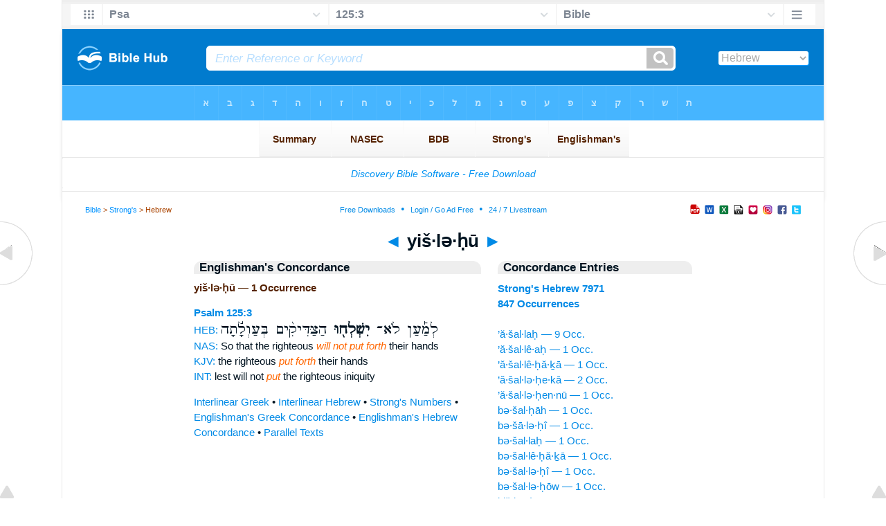

--- FILE ---
content_type: text/html
request_url: https://www.biblehub.com/hebrew/yishlechu_7971.htm
body_size: 3974
content:

<!DOCTYPE html PUBLIC "-//W3C//DTD XHTML 1.0 Transitional//EN" "//www.w3.org/TR/xhtml1/DTD/xhtml1-transitional.dtd"><html xmlns="//www.w3.org/1999/xhtml"><head><meta http-equiv="Content-Type" content="text/html; charset=utf-8" /><meta name="viewport" content="width=device-width; initial-scale=1.0;"/><title>Hebrew Concordance: yiš·lə·ḥū -- 1 Occurrence</title><link rel="canonical" href="https://biblehub.com/hebrew/yishlechu_7971.htm" /><link href='//fonts.googleapis.com/css?family=Cardo&subset=greek-ext' rel='stylesheet' type='text/css'><link rel="stylesheet" href="/5007.css" type="text/css" media="Screen" /><link rel="stylesheet" href="spec.css" type="text/css" media="Screen" /><link media="handheld, only screen and (max-width: 4800px), only screen and (max-device-width: 4800px)" href="/4807.css" type="text/css" rel="stylesheet" /><link media="handheld, only screen and (max-width: 1550px), only screen and (max-device-width: 1550px)" href="/1557.css" type="text/css" rel="stylesheet" /><link media="handheld, only screen and (max-width: 1250px), only screen and (max-device-width: 1250px)" href="/1257.css" type="text/css" rel="stylesheet" /><link media="handheld, only screen and (max-width: 1050px), only screen and (max-device-width: 1050px)" href="/1057.css" type="text/css" rel="stylesheet" /><link media="handheld, only screen and (max-width: 900px), only screen and (max-device-width: 900px)" href="/907.css" type="text/css" rel="stylesheet" /><link media="handheld, only screen and (max-width: 800px), only screen and (max-device-width: 800px)" href="/807.css" type="text/css" rel="stylesheet" /><link media="handheld, only screen and (max-width: 575px), only screen and (max-device-width: 575px)" href="/507.css" type="text/css" rel="stylesheet" /><link media="handheld, only screen and (max-height: 450px), only screen and (max-device-height: 450px)" href="/h457.css" type="text/css" rel="stylesheet" /><link rel="stylesheet" href="/print.css" type="text/css" media="Print" /></head><body><div id="fx"><table width="100%" border="0" cellspacing="0" cellpadding="0" id="fx2"><tr><td><iframe width="100%" height="30" scrolling="no" src="/interlinear/vmenus/psalms/125-3.htm" align="left" frameborder="0"></iframe></td></tr></table></div><div id="blnk"></div><div align="center"><table width="100%" border="0" cellspacing="0" cellpadding="0" class="maintable"><tr><td><div id="fx5"><table width="100%" border="0" cellspacing="0" cellpadding="0" id="fx6"><tr><td><iframe width="100%" height="245" scrolling="no" src="//biblehu.com/bmstrongs/hebrew/7971.htm" frameborder="0"></iframe></td></tr><tr><td><iframe width="100%" height="0" scrolling="no" src="//biblecc.com/uk/psalms/125-3.htm" frameborder="0"></iframe></td></tr></table></div></td></tr></table></div><div align="center"><table width="100%" border="0" cellspacing="0" cellpadding="0" class="maintable3"><tr><td><table width="100%" border="0" cellspacing="0" cellpadding="0" align="center" id="announce"><tr><td><div id="l1"><div id="breadcrumbs"><a href="/">Bible</a> > <a href="/strongs.htm">Strong's</a> > Hebrew</div><div id="anc"><iframe src="/anc.htm" width="100%" height="27" scrolling="no" frameborder="0"></iframe></div><div id="anc2"><table width="100%" border="0" cellspacing="0" cellpadding="0" align="center"><tr><td><iframe src="/anc2.htm" width="100%" height="27" scrolling="no" frameborder="0"></iframe></td></tr></table></div></div></td></tr></table><div id="movebox2"><table border="0" align="center" cellpadding="0" cellspacing="0"><tr><td><div id="topheading"><a href="/hebrew/yishlachennu_7971.htm">&#9668;</a> yiš·lə·ḥū <a href="/hebrew/shelach_7972.htm">&#9658;</a></div></td></tr></table></div><div align="center" class="maintable2"><table border="0" cellspacing="0" cellpadding="0" align="center"><tr><td><div id="leftbox"><div class="padleft"><div class="vheading">Englishman's Concordance</div><span class="encycheading">yiš·lə·ḥū &#8212; 1 Occurrence</span><p><b><a href="/text/psalms/125-3.htm" title="Biblos Lexicon">Psalm 125:3</a> </b><br><a href="/interlinear/psalms/125.htm" title="Hebrew">HEB:</a> <span class="hebrew3">לְמַ֡עַן לֹא־ <b> יִשְׁלְח֖וּ </b>  הַצַּדִּיקִ֨ים בְּעַוְלָ֬תָה</span><br><a href="//biblehub.com/nas/psalms/125.htm" title="New American Standard Bible">NAS:</a> So that the righteous <span class="itali">will not put forth</span> their hands<br><a href="/kjvs/psalms/125.htm" title="King James Bible with Strong's">KJV:</a> the righteous <span class="itali">put forth</span> their hands<br><a href="/interlinear/psalms/125-3.htm" title="Biblos Interlinear Bible">INT:</a> lest will not <span class="itali">put</span> the righteous iniquity<p><a href="/interlinear/matthew/1-1.htm">Interlinear Greek</a> • <a href="/interlinear/genesis/1-1.htm">Interlinear Hebrew</a> • <a href="/strongs.htm">Strong's Numbers</a> • <a href="/englishmans_greek.htm">Englishman's Greek Concordance</a> • <a href="/englishmans_hebrew.htm">Englishman's Hebrew Concordance</a> • <a href="/texts/matthew/1-1.htm">Parallel Texts</a></div></div><div id="centbox"><div class="padcent"><div class="vheading">Concordance Entries</div><b><a href="/hebrew/7971.htm">Strong's Hebrew 7971</a><br><a href="/hebrew/strongs_7971.htm">847 Occurrences</a></b><br><br><a href="/hebrew/ashallach_7971.htm">’ă·šal·laḥ &#8212; 9 Occ.</a><br><a href="/hebrew/ashalleach_7971.htm">’ă·šal·lê·aḥ &#8212; 1 Occ.</a><br><a href="/hebrew/ashallechacha_7971.htm">’ă·šal·lê·ḥă·ḵā &#8212; 1 Occ.</a><br><a href="/hebrew/ashallecheka_7971.htm">’ă·šal·lə·ḥe·kā &#8212; 2 Occ.</a><br><a href="/hebrew/ashallechennu_7971.htm">’ă·šal·lə·ḥen·nū &#8212; 1 Occ.</a><br><a href="/hebrew/beshalchah_7971.htm">bə·šal·ḥāh &#8212; 1 Occ.</a><br><a href="/hebrew/beshalechi_7971.htm">bə·šā·lə·ḥî &#8212; 1 Occ.</a><br><a href="/hebrew/beshallach_7971.htm">bə·šal·laḥ &#8212; 1 Occ.</a><br><a href="/hebrew/beshallechacha_7971.htm">bə·šal·lê·ḥă·ḵā &#8212; 1 Occ.</a><br><a href="/hebrew/beshallechi_7971.htm">bə·šal·lə·ḥî &#8212; 1 Occ.</a><br><a href="/hebrew/beshallecho_7971.htm">bə·šal·lə·ḥōw &#8212; 1 Occ.</a><br><a href="/hebrew/bishloach_7971.htm">biš·lō·aḥ &#8212; 3 Occ.</a><br><a href="/hebrew/bishloch_7971.htm">biš·lōḥ &#8212; 1 Occ.</a><br><a href="/hebrew/eshlach_7971.htm">’eš·laḥ &#8212; 10 Occ.</a><br><a href="/hebrew/eshlachacha_7971.htm">’eš·lā·ḥă·ḵā &#8212; 2 Occ.</a><br><a href="/hebrew/hamshalleach_7971.htm">ham·šal·lê·aḥ &#8212; 1 Occ.</a><br><a href="/hebrew/hamshallechim_7971.htm">ham·šal·lə·ḥîm &#8212; 1 Occ.</a><br><a href="/hebrew/hashsholeach_7971.htm">haš·šō·lê·aḥ &#8212; 5 Occ.</a><br><a href="/hebrew/hatshallach_7971.htm">haṯ·šal·laḥ &#8212; 1 Occ.</a><br><a href="/hebrew/keshallecho_7971.htm">kə·šal·lə·ḥōw &#8212; 1 Occ.</a><br><a href="/hebrew/lach_7971.htm">laḥ &#8212; 6 Occ.</a><br><a href="/hebrew/lechah_7971.htm">lə·ḥāh &#8212; 1 Occ.</a><br><a href="/hebrew/lehashliach_7971.htm">lə·haš·lî·aḥ &#8212; 1 Occ.</a><br><a href="/hebrew/leshallach_7971.htm">lə·šal·laḥ &#8212; 6 Occ.</a><br><a href="/hebrew/leshalleach_7971.htm">lə·šal·lê·aḥ &#8212; 3 Occ.</a><br><a href="/hebrew/leshallechah_7971.htm">lə·šal·lə·ḥāh &#8212; 1 Occ.</a><br><a href="/hebrew/leshallecham_7971.htm">lə·šal·lə·ḥām &#8212; 3 Occ.</a><br><a href="/hebrew/leshallecheni_7971.htm">lə·šal·lə·ḥê·nî &#8212; 1 Occ.</a><br><a href="/hebrew/leshallechenu_7971.htm">lə·šal·lə·ḥê·nū &#8212; 1 Occ.</a><br><a href="/hebrew/leshallecho_7971.htm">lə·šal·lə·ḥōw &#8212; 2 Occ.</a><br><a href="/hebrew/lesholechav_7971.htm">lə·šō·lə·ḥāw &#8212; 2 Occ.</a><br><a href="/hebrew/lesholecheicha_7971.htm">lə·šō·lə·ḥe·ḵā &#8212; 1 Occ.</a><br><a href="/hebrew/lishloach_7971.htm">liš·lō·aḥ &#8212; 10 Occ.</a><br><a href="/hebrew/lishloch_7971.htm">liš·lōḥ &#8212; 1 Occ.</a><br><a href="/hebrew/mashliach_7971.htm">maš·lî·aḥ &#8212; 1 Occ.</a><br><a href="/hebrew/meshalleach_7971.htm">mə·šal·lê·aḥ &#8212; 7 Occ.</a><br><a href="/hebrew/meshallechacha_7971.htm">mə·šal·lê·ḥă·ḵā &#8212; 1 Occ.</a><br><a href="/hebrew/meshallechei_7971.htm">mə·šal·lə·ḥê &#8212; 1 Occ.</a><br><a href="/hebrew/meshallechim_7971.htm">mə·šal·lə·ḥîm &#8212; 1 Occ.</a><br><a href="/hebrew/meshullach_7971.htm">mə·šul·lāḥ &#8212; 3 Occ.</a><br><a href="/hebrew/mishsheloach_7971.htm">miš·šə·lō·aḥ &#8212; 1 Occ.</a><br><a href="/hebrew/neshallechennu_7971.htm">nə·šal·lə·ḥen·nū &#8212; 1 Occ.</a><br><a href="/hebrew/nishlechah_7971.htm">niš·lə·ḥāh &#8212; 2 Occ.</a><br><a href="/hebrew/shalach_7971.htm">šā·laḥ &#8212; 61 Occ.</a><br><a href="/hebrew/shalachenu_7971.htm">šā·lā·ḥə·nū &#8212; 1 Occ.</a><br><a href="/hebrew/shalacheta_7971.htm">šā·lā·ḥə·tā &#8212; 1 Occ.</a><br><a href="/hebrew/shalachta_7971.htm">šā·laḥ·tā &#8212; 7 Occ.</a><br><a href="/hebrew/shalachti_7971.htm">šā·laḥ·tî &#8212; 12 Occ.</a><br><a href="/hebrew/shalchah_7971.htm">šā·lə·ḥāh &#8212; 1 Occ.</a><br><a href="/hebrew/shalchecha_7971.htm">šā·lə·ḥe·ḵā &#8212; 1 Occ.</a><br><a href="/hebrew/shalechah_7971.htm">šā·lə·ḥāh &#8212; 3 Occ.</a><br><a href="/hebrew/shalechu_7971.htm">šā·lə·ḥū &#8212; 4 Occ.</a><br><a href="/hebrew/shallach_7971.htm">šal·laḥ &#8212; 15 Occ.</a><br><a href="/hebrew/shalleach_7971.htm">šal·lê·aḥ &#8212; 2 Occ.</a><br><a href="/hebrew/shallechah_7971.htm">šal·lə·ḥāh &#8212; 1 Occ.</a><br><a href="/hebrew/shallecham_7971.htm">šal·lə·ḥām &#8212; 2 Occ.</a><br><a href="/hebrew/shallecheni_7971.htm">šal·lə·ḥê·nî &#8212; 4 Occ.</a><br><a href="/hebrew/shallechini_7971.htm">šal·lə·ḥi·nî &#8212; 1 Occ.</a><br><a href="/hebrew/shallechu_7971.htm">šal·lə·ḥū &#8212; 1 Occ.</a><br><a href="/hebrew/shallechuni_7971.htm">šal·lə·ḥu·nî &#8212; 2 Occ.</a><br><a href="/hebrew/shaloach_7971.htm">šā·lō·aḥ &#8212; 1 Occ.</a><br><a href="/hebrew/shaluach_7971.htm">šā·lū·aḥ &#8212; 4 Occ.</a><br><a href="/hebrew/shelach_7971.htm">šə·laḥ &#8212; 15 Occ.</a><br><a href="/hebrew/shelachacha_7971.htm">šə·lā·ḥă·ḵā &#8212; 2 Occ.</a><br><a href="/hebrew/shelacham_7971.htm">šə·lā·ḥām &#8212; 1 Occ.</a><br><a href="/hebrew/shelachani_7971.htm">šə·lā·ḥa·nî &#8212; 26 Occ.</a><br><a href="/hebrew/shelachanu_7971.htm">šə·lā·ḥā·nū &#8212; 1 Occ.</a><br><a href="/hebrew/shelachech_7971.htm">šə·lā·ḥêḵ &#8212; 1 Occ.</a><br><a href="/hebrew/shelacheni_7971.htm">šə·lā·ḥê·nî &#8212; 1 Occ.</a><br><a href="/hebrew/shelacho_7971.htm">šə·lā·ḥōw &#8212; 11 Occ.</a><br><a href="/hebrew/shelachtani_7971.htm">šə·laḥ·tā·nî &#8212; 1 Occ.</a><br><a href="/hebrew/shelachtanu_7971.htm">šə·laḥ·tā·nū &#8212; 1 Occ.</a><br><a href="/hebrew/shelachtem_7971.htm">šə·laḥ·tem &#8212; 3 Occ.</a><br><a href="/hebrew/shelachticha_7971.htm">šə·laḥ·tî·ḵā &#8212; 3 Occ.</a><br><a href="/hebrew/shelachtim_7971.htm">šə·laḥ·tîm &#8212; 5 Occ.</a><br><a href="/hebrew/shelachtiv_7971.htm">šə·laḥ·tîw &#8212; 2 Occ.</a><br><a href="/hebrew/shelachu_7971.htm">šə·lā·ḥū &#8212; 1 Occ.</a><br><a href="/hebrew/sheloach_7971.htm">šə·lō·aḥ &#8212; 2 Occ.</a><br><a href="/hebrew/sheluchah_7971.htm">šə·lū·ḥāh &#8212; 3 Occ.</a><br><a href="/hebrew/shilchah_7971.htm">šil·ḥāh &#8212; 6 Occ.</a><br><a href="/hebrew/shilcho_7971.htm">šil·ḥōw &#8212; 1 Occ.</a><br><a href="/hebrew/shilchu_7971.htm">šil·ḥū &#8212; 8 Occ.</a><br><a href="/hebrew/shillach_7971.htm">šil·laḥ &#8212; 11 Occ.</a><br><a href="/hebrew/shillachacha_7971.htm">šil·la·ḥă·ḵā &#8212; 1 Occ.</a><br><a href="/hebrew/shillachnu_7971.htm">šil·laḥ·nū &#8212; 1 Occ.</a><br><a href="/hebrew/shillachta_7971.htm">šil·laḥ·tā &#8212; 2 Occ.</a><br><a href="/hebrew/shillachtani_7971.htm">šil·laḥ·tā·nî &#8212; 1 Occ.</a><br><a href="/hebrew/shillachtem_7971.htm">šil·laḥ·tem &#8212; 1 Occ.</a><br><a href="/hebrew/shillachti_7971.htm">šil·laḥ·tî &#8212; 8 Occ.</a><br><a href="/hebrew/shillachtiha_7971.htm">šil·laḥ·tî·hā &#8212; 2 Occ.</a><br><a href="/hebrew/shillachto_7971.htm">šil·laḥ·tōw &#8212; 1 Occ.</a><br><a href="/hebrew/shillechah_7971.htm">šil·lə·ḥāh &#8212; 2 Occ.</a><br><a href="/hebrew/shillecham_7971.htm">šil·lə·ḥām &#8212; 1 Occ.</a><br><a href="/hebrew/shillecho_7971.htm">šil·lə·ḥōw &#8212; 1 Occ.</a><br><a href="/hebrew/shillechu_7971.htm">šil·lə·ḥū &#8212; 7 Occ.</a><br><a href="/hebrew/shillechucha_7971.htm">šil·lə·ḥū·ḵā &#8212; 1 Occ.</a><br><a href="/hebrew/shillechuhu_7971.htm">šil·lə·ḥu·hū &#8212; 1 Occ.</a><br><a href="/hebrew/sholeach_7971.htm">šō·lê·aḥ &#8212; 17 Occ.</a><br><a href="/hebrew/sholechacha_7971.htm">šō·lê·ḥă·ḵā &#8212; 1 Occ.</a><br><a href="/hebrew/sholechi_7971.htm">šō·lə·ḥî &#8212; 2 Occ.</a><br><a href="/hebrew/sholechim_7971.htm">šō·lə·ḥîm &#8212; 2 Occ.</a><br><a href="/hebrew/shullach_7971.htm">šul·laḥ &#8212; 3 Occ.</a><br><a href="/hebrew/shullachti_7971.htm">šul·laḥ·tî &#8212; 1 Occ.</a><br><a href="/hebrew/shullechah_7971.htm">šul·lə·ḥāh &#8212; 1 Occ.</a><br><a href="/hebrew/shullechu_7971.htm">šul·lə·ḥū &#8212; 1 Occ.</a><br><a href="/hebrew/teshallach_7971.htm">tə·šal·laḥ &#8212; 5 Occ.</a><br><a href="/hebrew/teshallachnah_7971.htm">tə·šal·laḥ·nāh &#8212; 1 Occ.</a><br><a href="/hebrew/teshallecheni_7971.htm">tə·šal·lə·ḥê·nî &#8212; 1 Occ.</a><br><a href="/hebrew/teshallechennu_7971.htm">tə·šal·lə·ḥen·nū &#8212; 3 Occ.</a><br><a href="/hebrew/teshallechu_7971.htm">tə·šal·lê·ḥū &#8212; 3 Occ.</a><br><a href="/hebrew/teshallechum_7971.htm">tə·šal·lə·ḥūm &#8212; 1 Occ.</a><br><a href="/hebrew/tishlach_7971.htm">tiš·laḥ &#8212; 6 Occ.</a><br><a href="/hebrew/tishlachem_7971.htm">tiš·lā·ḥêm &#8212; 2 Occ.</a><br><a href="/hebrew/tishlacheni_7971.htm">tiš·lā·ḥê·nî &#8212; 1 Occ.</a><br><a href="/hebrew/tishlachenu_7971.htm">tiš·lā·ḥê·nū &#8212; 1 Occ.</a><br><a href="/hebrew/tishlachnah_7971.htm">tiš·laḥ·nāh &#8212; 3 Occ.</a><br><a href="/hebrew/tishlachu_7971.htm">tiš·lā·ḥū &#8212; 2 Occ.</a><br><a href="/hebrew/tishlechu_7971.htm">tiš·lə·ḥū- &#8212; 2 Occ.</a><br><a href="/hebrew/uleshallach_7971.htm">ū·lə·šal·laḥ &#8212; 1 Occ.</a><br><a href="/hebrew/umeshalleach_7971.htm">ū·mə·šal·lê·aḥ &#8212; 1 Occ.</a><br><a href="/hebrew/ushelach_7971.htm">ū·šə·laḥ &#8212; 2 Occ.</a><br><a href="/hebrew/ushelachtem_7971.htm">ū·šə·laḥ·tem &#8212; 1 Occ.</a><br><a href="/hebrew/uvishloach_7971.htm">ū·ḇiš·lō·aḥ &#8212; 1 Occ.</a><br><a href="/hebrew/vaashallach_7971.htm">wa·’ă·šal·laḥ &#8212; 1 Occ.</a><br><a href="/hebrew/vaashallechacha_7971.htm">wā·’ă·šal·lê·ḥă·ḵā &#8212; 1 Occ.</a><br><a href="/hebrew/vaashallechah_7971.htm">wa·’ă·šal·lə·ḥāh &#8212; 2 Occ.</a><br><a href="/hebrew/vaashallecheha_7971.htm">wā·’ă·šal·lə·ḥe·hā &#8212; 1 Occ.</a><br><a href="/hebrew/vaashallechehu_7971.htm">wā·’ă·šal·lə·ḥê·hū &#8212; 1 Occ.</a><br><a href="/hebrew/vaashallecheka_7971.htm">wa·’ă·šal·lə·ḥe·kā &#8212; 1 Occ.</a><br><a href="/hebrew/vaeshlach_7971.htm">wā·’eš·laḥ &#8212; 8 Occ.</a><br><a href="/hebrew/vaeshlechah_7971.htm">wā·’eš·lə·ḥāh &#8212; 4 Occ.</a><br><a href="/hebrew/vaiyeshallach_7971.htm">way·yə·šal·laḥ &#8212; 1 Occ.</a><br><a href="/hebrew/vaiyishlach_7971.htm">way·yiš·laḥ &#8212; 190 Occ.</a><br><a href="/hebrew/vaiyishlachacha_7971.htm">way·yiš·lā·ḥă·ḵā &#8212; 1 Occ.</a><br><a href="/hebrew/vaiyishlachehu_7971.htm">way·yiš·lā·ḥê·hū &#8212; 1 Occ.</a><br><a href="/hebrew/vaiyishlachem_7971.htm">way·yiš·lā·ḥêm &#8212; 4 Occ.</a><br><a href="/hebrew/vaiyishlacheni_7971.htm">way·yiš·lā·ḥê·nî &#8212; 2 Occ.</a><br><a href="/hebrew/vaiyishlechu_7971.htm">way·yiš·lə·ḥū &#8212; 25 Occ.</a><br><a href="/hebrew/vanneshallechacha_7971.htm">wan·nə·šal·lê·ḥă·ḵā &#8212; 1 Occ.</a><br><a href="/hebrew/vatteshallach_7971.htm">wat·tə·šal·laḥ &#8212; 1 Occ.</a><br><a href="/hebrew/vatteshallechehu_7971.htm">wat·tə·šal·lə·ḥê·hū &#8212; 1 Occ.</a><br><a href="/hebrew/vatteshallechem_7971.htm">wat·tə·šal·lə·ḥêm &#8212; 2 Occ.</a><br><a href="/hebrew/vatteshallechi_7971.htm">wat·tə·šal·lə·ḥî &#8212; 2 Occ.</a><br><a href="/hebrew/vatteshallechuni_7971.htm">wat·tə·šal·lə·ḥū·nî &#8212; 1 Occ.</a><br><a href="/hebrew/vattishlach_7971.htm">wat·tiš·laḥ &#8212; 10 Occ.</a><br><a href="/hebrew/vayshallach_7971.htm">way·šal·laḥ &#8212; 21 Occ.</a><br><a href="/hebrew/vayshallecheha_7971.htm">way·šal·lə·ḥe·hā &#8212; 2 Occ.</a><br><a href="/hebrew/vayshallechehu_7971.htm">way·šal·lə·ḥê·hū &#8212; 4 Occ.</a><br><a href="/hebrew/vayshallechem_7971.htm">way·šal·lə·ḥêm &#8212; 9 Occ.</a><br><a href="/hebrew/vayshallechenu_7971.htm">way·šal·lə·ḥê·nū &#8212; 1 Occ.</a><br><a href="/hebrew/vayshallechu_7971.htm">way·šal·lə·ḥū &#8212; 9 Occ.</a><br><a href="/hebrew/vayshallechuha_7971.htm">way·šal·lə·ḥū·hā &#8212; 1 Occ.</a><br><a href="/hebrew/vayshallechum_7971.htm">way·šal·lə·ḥūm &#8212; 1 Occ.</a><br><a href="/hebrew/veeshlach_7971.htm">wə·’eš·laḥ &#8212; 1 Occ.</a><br><a href="/hebrew/veeshlachacha_7971.htm">wə·’eš·lā·ḥă·ḵā &#8212; 2 Occ.</a><br><a href="/hebrew/veeshlachem_7971.htm">wə·’eš·lā·ḥêm &#8212; 1 Occ.</a><br><a href="/hebrew/veeshlechah_7971.htm">wə·’eš·lə·ḥāh &#8212; 2 Occ.</a><br><a href="/hebrew/vehamshalleach_7971.htm">wə·ham·šal·lê·aḥ &#8212; 1 Occ.</a><br><a href="/hebrew/vehishlachti_7971.htm">wə·hiš·laḥ·tî &#8212; 3 Occ.</a><br><a href="/hebrew/venishlechah_7971.htm">wə·niš·lə·ḥāh &#8212; 2 Occ.</a><br><a href="/hebrew/venishloach_7971.htm">wə·niš·lō·w·aḥ &#8212; 1 Occ.</a><br><a href="/hebrew/veshalach_7971.htm">wə·šā·laḥ &#8212; 2 Occ.</a><br><a href="/hebrew/veshalachti_7971.htm">wə·šā·laḥ·tî &#8212; 4 Occ.</a><br><a href="/hebrew/veshalechah_7971.htm">wə·šā·lə·ḥāh &#8212; 1 Occ.</a><br><a href="/hebrew/veshalechu_7971.htm">wə·šā·lə·ḥū &#8212; 2 Occ.</a><br><a href="/hebrew/veshallach_7971.htm">wə·šal·laḥ &#8212; 1 Occ.</a><br><a href="/hebrew/veshaloach_7971.htm">wə·šā·lō·w·aḥ &#8212; 7 Occ.</a><br><a href="/hebrew/veshilchu_7971.htm">wə·šil·ḥū &#8212; 1 Occ.</a><br><a href="/hebrew/veshillach_7971.htm">wə·šil·laḥ &#8212; 8 Occ.</a><br><a href="/hebrew/veshillachtah_7971.htm">wə·šil·laḥ·tāh &#8212; 1 Occ.</a><br><a href="/hebrew/veshillachtam_7971.htm">wə·šil·laḥ·tām &#8212; 1 Occ.</a><br><a href="/hebrew/veshillachtani_7971.htm">wə·šil·laḥ·ta·nî &#8212; 1 Occ.</a><br><a href="/hebrew/veshillachtem_7971.htm">wə·šil·laḥ·tem &#8212; 1 Occ.</a><br><a href="/hebrew/veshillachti_7971.htm">wə·šil·laḥ·tî &#8212; 20 Occ.</a><br><a href="/hebrew/veshillachticha_7971.htm">wə·šil·laḥ·tî·ḵā &#8212; 2 Occ.</a><br><a href="/hebrew/veshillachto_7971.htm">wə·šil·laḥ·tōw &#8212; 1 Occ.</a><br><a href="/hebrew/veshillechah_7971.htm">wə·šil·lə·ḥāh &#8212; 2 Occ.</a><br><a href="/hebrew/veshillecho_7971.htm">wə·šil·lə·ḥōw &#8212; 1 Occ.</a><br><a href="/hebrew/vesholeach_7971.htm">wə·šō·lê·aḥ &#8212; 1 Occ.</a><br><a href="/hebrew/veyishlach_7971.htm">wə·yiš·laḥ &#8212; 2 Occ.</a><br><a href="/hebrew/vishallach_7971.htm">wî·šal·laḥ &#8212; 1 Occ.</a><br><a href="/hebrew/vishallechem_7971.htm">wî·šal·lə·ḥêm &#8212; 1 Occ.</a><br><a href="/hebrew/vishallechu_7971.htm">wî·šal·lə·ḥū &#8212; 1 Occ.</a><br><a href="/hebrew/yeshallach_7971.htm">yə·šal·laḥ &#8212; 12 Occ.</a><br><a href="/hebrew/yeshalleach_7971.htm">yə·šal·lê·aḥ &#8212; 2 Occ.</a><br><a href="/hebrew/yeshallechem_7971.htm">yə·šal·lə·ḥêm &#8212; 1 Occ.</a><br><a href="/hebrew/yeshallechennu_7971.htm">yə·šal·lə·ḥen·nū &#8212; 3 Occ.</a><br><a href="/hebrew/yeshallechu_7971.htm">yə·šal·lə·ḥū &#8212; 2 Occ.</a><br><a href="/hebrew/yeshullach_7971.htm">yə·šul·laḥ- &#8212; 1 Occ.</a><br><a href="/hebrew/yishlach_7971.htm">yiš·laḥ &#8212; 13 Occ.</a><br><a href="/hebrew/yishlachacha_7971.htm">yiš·lā·ḥă·ḵā &#8212; 1 Occ.</a><br><a href="/hebrew/yishlachennu_7971.htm">yiš·lā·ḥen·nū &#8212; 1 Occ.</a><br><a href="/hebrew/yishlechu_7971.htm">yiš·lə·ḥū &#8212; 1 Occ.</a><br><div class="vheading2">Additional Entries</div><a href="/hebrew/vishallechu_7971.htm">wî·šal·lə·ḥū &#8212; 1 Occ.</a><br><a href="/hebrew/yeshallach_7971.htm">yə·šal·laḥ &#8212; 12 Occ.</a><br><a href="/hebrew/yeshalleach_7971.htm">yə·šal·lê·aḥ &#8212; 2 Occ.</a><br><a href="/hebrew/yeshallechem_7971.htm">yə·šal·lə·ḥêm &#8212; 1 Occ.</a><br><a href="/hebrew/yeshallechennu_7971.htm">yə·šal·lə·ḥen·nū &#8212; 3 Occ.</a><br><a href="/hebrew/yeshallechu_7971.htm">yə·šal·lə·ḥū &#8212; 2 Occ.</a><br><a href="/hebrew/yeshullach_7971.htm">yə·šul·laḥ- &#8212; 1 Occ.</a><br><a href="/hebrew/yishlach_7971.htm">yiš·laḥ &#8212; 13 Occ.</a><br><a href="/hebrew/yishlachacha_7971.htm">yiš·lā·ḥă·ḵā &#8212; 1 Occ.</a><br><a href="/hebrew/yishlachennu_7971.htm">yiš·lā·ḥen·nū &#8212; 1 Occ.</a><br><a href="/hebrew/shelach_7972.htm">šə·laḥ &#8212; 6 Occ.</a><br><a href="/hebrew/shelachna_7972.htm">šə·laḥ·nā &#8212; 1 Occ.</a><br><a href="/hebrew/shelachtun_7972.htm">šə·laḥ·tūn &#8212; 1 Occ.</a><br><a href="/hebrew/shelachu_7972.htm">šə·la·ḥū &#8212; 2 Occ.</a><br><a href="/hebrew/sheliach_7972.htm">šə·lî·aḥ &#8212; 1 Occ.</a><br><a href="/hebrew/sheliyaach_7972.htm">šə·li·ya·aḥ &#8212; 1 Occ.</a><br><a href="/hebrew/yishlach_7972.htm">yiš·laḥ &#8212; 2 Occ.</a><br><a href="/hebrew/bashshalach_7973.htm">baš·šā·laḥ &#8212; 1 Occ.</a><br><a href="/hebrew/beshelach_7973.htm">bə·še·laḥ &#8212; 1 Occ.</a><br><a href="/hebrew/hashshalach_7973.htm">haš·šā·laḥ &#8212; 1 Occ.</a><br></div></div><div id="botbox"><div class="padbot"><div align="center"><a href="/englishmans_hebrew.htm">Englishman's Concordance</a></div></div></div><div id="left"><a href="/hebrew/yishlachennu_7971.htm" onmouseover='lft.src="/leftgif.png"' onmouseout='lft.src="/left.png"' title="Prev"><img src="/left.png" name="lft" border="0" alt="Prev" /></a></div><div id="right"><a href="/hebrew/shelach_7972.htm" onmouseover='rght.src="/rightgif.png"' onmouseout='rght.src="/right.png"' title="Next"><img src="/right.png" name="rght" border="0" alt="Next" /></a></div><div id="botleft"><a href="#" onmouseover='botleft.src="/botleftgif.png"' onmouseout='botleft.src="/botleft.png"' title="Top of Page"><img src="/botleft.png" name="botleft" border="0" alt="Top of Page" /></a></div><div id="botright"><a href="#" onmouseover='botright.src="/botrightgif.png"' onmouseout='botright.src="/botright.png"' title="Top of Page"><img src="/botright.png" name="botright" border="0" alt="Top of Page" /></a></div></td></tr></table></div><div id="bot"><div align="center"><span class="p"><br /><br /><br /></span><script type="text/javascript"><!--
google_ad_client = "ca-pub-3753401421161123";
/* 200 x 200 Parallel Bible */
google_ad_slot = "7676643937";
google_ad_width = 200;
google_ad_height = 200;
//-->
</script>
<script type="text/javascript"
src="//pagead2.googlesyndication.com/pagead/show_ads.js">
</script><br /><br /></div><iframe width="100%" height="1500" scrolling="no" src="/botmenubhlex.htm" frameborder="0"></iframe></div></body></html>

--- FILE ---
content_type: text/html
request_url: https://www.biblehub.com/interlinear/vmenus/psalms/125-3.htm
body_size: 2421
content:
<!DOCTYPE html PUBLIC "-//W3C//DTD XHTML 1.0 Transitional//EN" "http://www.w3.org/TR/xhtml1/DTD/xhtml1-transitional.dtd"><html xmlns="http://www.w3.org/1999/xhtml"><head><meta http-equiv="Content-Type" content="text/html; charset=utf-8" /><meta name="viewport" content="width=device-width; initial-scale=1.0; maximum-scale=1.0; user-scalable=0;"/><title>Psalm 125:3 Menus</title><link rel="stylesheet" href="/c33.css" type="text/css" media="Screen" /><script language="JavaScript">
<!--
function MM_jumpMenu(targ,selObj,restore){ //v3.0
  eval(targ+".location='"+selObj.options[selObj.selectedIndex].value+"'"); if (restore) selObj.selectedIndex=0; }
//-->
</script></head><BODY onLoad="document.select2.reset();"><table width="100%" border="0" cellspacing="0" cellpadding="0"><tr><td><td class="mwid"><table width="100%" border="0" cellspacing="0" cellpadding="0"><tr><td class="ic"><a href="../psalms.htm" class="ic" title="Verse Chooser" target="_top"><img src="/grid2.png" height="28px" width="45px" border="0"></a></td><td class="tb1"><select name="select1" class="drop" onChange="MM_jumpMenu('top',this,0)"><option value="../../genesis/1-1.htm">Genesis</option><option value="../../exodus/1-1.htm">Exodus</option><option value="../../leviticus/1-1.htm">Leviticus</option><option value="../../numbers/1-1.htm">Numbers</option><option value="../../deuteronomy/1-1.htm">Deuteronomy</option><option value="../../joshua/1-1.htm">Joshua</option><option value="../../judges/1-1.htm">Judges</option><option value="../../ruth/1-1.htm">Ruth</option><option value="../../1_samuel/1-1.htm">1 Samuel</option><option value="../../2_samuel/1-1.htm">2 Samuel</option><option value="../../1_kings/1-1.htm">1 Kings</option><option value="../../2_kings/1-1.htm">2 Kings</option><option value="../../1_chronicles/1-1.htm">1 Chronicles</option><option value="../../2_chronicles/1-1.htm">2 Chronicles</option><option value="../../ezra/1-1.htm">Ezra</option><option value="../../nehemiah/1-1.htm">Nehemiah</option><option value="../../esther/1-1.htm">Esther</option><option value="../../job/1-1.htm">Job</option><option value="../../psalms/125-3.htm" selected>Psa</option><option value="../../proverbs/1-1.htm">Proverbs</option><option value="../../ecclesiastes/1-1.htm">Ecclesiastes</option><option value="../../songs/1-1.htm">Song of Solomon</option><option value="../../isaiah/1-1.htm">Isaiah</option><option value="../../jeremiah/1-1.htm">Jeremiah</option><option value="../../lamentations/1-1.htm">Lamentations</option><option value="../../ezekiel/1-1.htm">Ezekiel</option><option value="../../daniel/1-1.htm">Daniel</option><option value="../../hosea/1-1.htm">Hosea</option><option value="../../joel/1-1.htm">Joel</option><option value="../../amos/1-1.htm">Amos</option><option value="../../obadiah/1-1.htm">Obadiah</option><option value="../../jonah/1-1.htm">Jonah</option><option value="../../micah/1-1.htm">Micah</option><option value="../../nahum/1-1.htm">Nahum</option><option value="../../habakkuk/1-1.htm">Habakkuk</option><option value="../../zephaniah/1-1.htm">Zephaniah</option><option value="../../haggai/1-1.htm">Haggai</option><option value="../../zechariah/1-1.htm">Zechariah</option><option value="../../malachi/1-1.htm">Malachi</option><option value="../../matthew/1-1.htm">Matthew</option><option value="../../mark/1-1.htm">Mark</option><option value="../../luke/1-1.htm">Luke</option><option value="../../john/1-1.htm">John</option><option value="../../acts/1-1.htm">Acts</option><option value="../../romans/1-1.htm">Romans</option><option value="../../1_corinthians/1-1.htm">1 Corinthians</option><option value="../../2_corinthians/1-1.htm">2 Corinthians</option><option value="../../galatians/1-1.htm">Galatians</option><option value="../../ephesians/1-1.htm">Ephesians</option><option value="../../philippians/1-1.htm">Philippians</option><option value="../../colossians/1-1.htm">Colossians</option><option value="../../1_thessalonians/1-1.htm">1 Thessalonians</option><option value="../../2_thessalonians/1-1.htm">2 Thessalonians</option><option value="../../1_timothy/1-1.htm">1 Timothy</option><option value="../../2_timothy/1-1.htm">2 Timothy</option><option value="../../titus/1-1.htm">Titus</option><option value="../../philemon/1-1.htm">Philemon</option><option value="../../hebrews/1-1.htm">Hebrews</option><option value="../../james/1-1.htm">James</option><option value="../../1_peter/1-1.htm">1 Peter</option><option value="../../2_peter/1-1.htm">2 Peter</option><option value="../../1_john/1-1.htm">1 John</option><option value="../../2_john/1-1.htm">2 John</option><option value="../../3_john/1-1.htm">3 John</option><option value="../../jude/1-1.htm">Jude</option><option value="../../revelation/1-1.htm">Revelation</option></select></td><td class="tb2"><select name="select2" class="drop2" onChange="MM_jumpMenu('top',this,0)"><option value="../../psalms/1-1.htm">Psalm 1</option><option value="../../psalms/2-1.htm">Psalm 2</option><option value="../../psalms/3-1.htm">Psalm 3</option><option value="../../psalms/4-1.htm">Psalm 4</option><option value="../../psalms/5-1.htm">Psalm 5</option><option value="../../psalms/6-1.htm">Psalm 6</option><option value="../../psalms/7-1.htm">Psalm 7</option><option value="../../psalms/8-1.htm">Psalm 8</option><option value="../../psalms/9-1.htm">Psalm 9</option><option value="../../psalms/10-1.htm">Psalm 10</option><option value="../../psalms/11-1.htm">Psalm 11</option><option value="../../psalms/12-1.htm">Psalm 12</option><option value="../../psalms/13-1.htm">Psalm 13</option><option value="../../psalms/14-1.htm">Psalm 14</option><option value="../../psalms/15-1.htm">Psalm 15</option><option value="../../psalms/16-1.htm">Psalm 16</option><option value="../../psalms/17-1.htm">Psalm 17</option><option value="../../psalms/18-1.htm">Psalm 18</option><option value="../../psalms/19-1.htm">Psalm 19</option><option value="../../psalms/20-1.htm">Psalm 20</option><option value="../../psalms/21-1.htm">Psalm 21</option><option value="../../psalms/22-1.htm">Psalm 22</option><option value="../../psalms/23-1.htm">Psalm 23</option><option value="../../psalms/24-1.htm">Psalm 24</option><option value="../../psalms/25-1.htm">Psalm 25</option><option value="../../psalms/26-1.htm">Psalm 26</option><option value="../../psalms/27-1.htm">Psalm 27</option><option value="../../psalms/28-1.htm">Psalm 28</option><option value="../../psalms/29-1.htm">Psalm 29</option><option value="../../psalms/30-1.htm">Psalm 30</option><option value="../../psalms/31-1.htm">Psalm 31</option><option value="../../psalms/32-1.htm">Psalm 32</option><option value="../../psalms/33-1.htm">Psalm 33</option><option value="../../psalms/34-1.htm">Psalm 34</option><option value="../../psalms/35-1.htm">Psalm 35</option><option value="../../psalms/36-1.htm">Psalm 36</option><option value="../../psalms/37-1.htm">Psalm 37</option><option value="../../psalms/38-1.htm">Psalm 38</option><option value="../../psalms/39-1.htm">Psalm 39</option><option value="../../psalms/40-1.htm">Psalm 40</option><option value="../../psalms/41-1.htm">Psalm 41</option><option value="../../psalms/42-1.htm">Psalm 42</option><option value="../../psalms/43-1.htm">Psalm 43</option><option value="../../psalms/44-1.htm">Psalm 44</option><option value="../../psalms/45-1.htm">Psalm 45</option><option value="../../psalms/46-1.htm">Psalm 46</option><option value="../../psalms/47-1.htm">Psalm 47</option><option value="../../psalms/48-1.htm">Psalm 48</option><option value="../../psalms/49-1.htm">Psalm 49</option><option value="../../psalms/50-1.htm">Psalm 50</option><option value="../../psalms/51-1.htm">Psalm 51</option><option value="../../psalms/52-1.htm">Psalm 52</option><option value="../../psalms/53-1.htm">Psalm 53</option><option value="../../psalms/54-1.htm">Psalm 54</option><option value="../../psalms/55-1.htm">Psalm 55</option><option value="../../psalms/56-1.htm">Psalm 56</option><option value="../../psalms/57-1.htm">Psalm 57</option><option value="../../psalms/58-1.htm">Psalm 58</option><option value="../../psalms/59-1.htm">Psalm 59</option><option value="../../psalms/60-1.htm">Psalm 60</option><option value="../../psalms/61-1.htm">Psalm 61</option><option value="../../psalms/62-1.htm">Psalm 62</option><option value="../../psalms/63-1.htm">Psalm 63</option><option value="../../psalms/64-1.htm">Psalm 64</option><option value="../../psalms/65-1.htm">Psalm 65</option><option value="../../psalms/66-1.htm">Psalm 66</option><option value="../../psalms/67-1.htm">Psalm 67</option><option value="../../psalms/68-1.htm">Psalm 68</option><option value="../../psalms/69-1.htm">Psalm 69</option><option value="../../psalms/70-1.htm">Psalm 70</option><option value="../../psalms/71-1.htm">Psalm 71</option><option value="../../psalms/72-1.htm">Psalm 72</option><option value="../../psalms/73-1.htm">Psalm 73</option><option value="../../psalms/74-1.htm">Psalm 74</option><option value="../../psalms/75-1.htm">Psalm 75</option><option value="../../psalms/76-1.htm">Psalm 76</option><option value="../../psalms/77-1.htm">Psalm 77</option><option value="../../psalms/78-1.htm">Psalm 78</option><option value="../../psalms/79-1.htm">Psalm 79</option><option value="../../psalms/80-1.htm">Psalm 80</option><option value="../../psalms/81-1.htm">Psalm 81</option><option value="../../psalms/82-1.htm">Psalm 82</option><option value="../../psalms/83-1.htm">Psalm 83</option><option value="../../psalms/84-1.htm">Psalm 84</option><option value="../../psalms/85-1.htm">Psalm 85</option><option value="../../psalms/86-1.htm">Psalm 86</option><option value="../../psalms/87-1.htm">Psalm 87</option><option value="../../psalms/88-1.htm">Psalm 88</option><option value="../../psalms/89-1.htm">Psalm 89</option><option value="../../psalms/90-1.htm">Psalm 90</option><option value="../../psalms/91-1.htm">Psalm 91</option><option value="../../psalms/92-1.htm">Psalm 92</option><option value="../../psalms/93-1.htm">Psalm 93</option><option value="../../psalms/94-1.htm">Psalm 94</option><option value="../../psalms/95-1.htm">Psalm 95</option><option value="../../psalms/96-1.htm">Psalm 96</option><option value="../../psalms/97-1.htm">Psalm 97</option><option value="../../psalms/98-1.htm">Psalm 98</option><option value="../../psalms/99-1.htm">Psalm 99</option><option value="../../psalms/100-1.htm">Psalm 100</option><option value="../../psalms/101-1.htm">Psalm 101</option><option value="../../psalms/102-1.htm">Psalm 102</option><option value="../../psalms/103-1.htm">Psalm 103</option><option value="../../psalms/104-1.htm">Psalm 104</option><option value="../../psalms/105-1.htm">Psalm 105</option><option value="../../psalms/106-1.htm">Psalm 106</option><option value="../../psalms/107-1.htm">Psalm 107</option><option value="../../psalms/108-1.htm">Psalm 108</option><option value="../../psalms/109-1.htm">Psalm 109</option><option value="../../psalms/110-1.htm">Psalm 110</option><option value="../../psalms/111-1.htm">Psalm 111</option><option value="../../psalms/112-1.htm">Psalm 112</option><option value="../../psalms/113-1.htm">Psalm 113</option><option value="../../psalms/114-1.htm">Psalm 114</option><option value="../../psalms/115-1.htm">Psalm 115</option><option value="../../psalms/116-1.htm">Psalm 116</option><option value="../../psalms/117-1.htm">Psalm 117</option><option value="../../psalms/118-1.htm">Psalm 118</option><option value="../../psalms/119-1.htm">Psalm 119</option><option value="../../psalms/120-1.htm">Psalm 120</option><option value="../../psalms/121-1.htm">Psalm 121</option><option value="../../psalms/122-1.htm">Psalm 122</option><option value="../../psalms/123-1.htm">Psalm 123</option><option value="../../psalms/124-1.htm">Psalm 124</option><option value="../../psalms/125-1.htm">-----------------------------</option><option value="../../psalms/125-1.htm">Psalm 125:1</option><option value="../../psalms/125-2.htm">Psalm 125:2</option><option value="../../psalms/125-3.htm" selected>125:3</option><option value="../../psalms/125-4.htm">Psalm 125:4</option><option value="../../psalms/125-5.htm">Psalm 125:5</option><option value="../../psalms/125-5.htm">-----------------------------</option><option value="../../psalms/126-1.htm">Psalm 126</option><option value="../../psalms/127-1.htm">Psalm 127</option><option value="../../psalms/128-1.htm">Psalm 128</option><option value="../../psalms/129-1.htm">Psalm 129</option><option value="../../psalms/130-1.htm">Psalm 130</option><option value="../../psalms/131-1.htm">Psalm 131</option><option value="../../psalms/132-1.htm">Psalm 132</option><option value="../../psalms/133-1.htm">Psalm 133</option><option value="../../psalms/134-1.htm">Psalm 134</option><option value="../../psalms/135-1.htm">Psalm 135</option><option value="../../psalms/136-1.htm">Psalm 136</option><option value="../../psalms/137-1.htm">Psalm 137</option><option value="../../psalms/138-1.htm">Psalm 138</option><option value="../../psalms/139-1.htm">Psalm 139</option><option value="../../psalms/140-1.htm">Psalm 140</option><option value="../../psalms/141-1.htm">Psalm 141</option><option value="../../psalms/142-1.htm">Psalm 142</option><option value="../../psalms/143-1.htm">Psalm 143</option><option value="../../psalms/144-1.htm">Psalm 144</option><option value="../../psalms/145-1.htm">Psalm 145</option><option value="../../psalms/146-1.htm">Psalm 146</option><option value="../../psalms/147-1.htm">Psalm 147</option><option value="../../psalms/148-1.htm">Psalm 148</option><option value="../../psalms/149-1.htm">Psalm 149</option><option value="../../psalms/150-1.htm">Psalm 150</option></select></td><td class="tb3"><iframe src="/b/psalms/125-3.htm" width="100%" height="30" scrolling=no frameborder="0" cellpadding=0></iframe></td><td class="ic"><a href="/bibles/psalms/125-3.htm" class="ic" title="Version Chooser" target="_top"><img src="/hb2.png" height="28px" width="45px" border="0"></a></td></tr><tr><td height="1"><img src="/clr.gif" height="1" width="20"></td><td height="1"><img src="/clr.gif" height="1" width="70"></td><td height="1"><img src="/clr.gif" height="1" width="70"></td><td height="1"><img src="/clr.gif" height="1" width="70"></td><td height="1"><img src="/clr.gif" height="1" width="20"></td></tr></table></body></td><td></td></tr></table></html>

--- FILE ---
content_type: text/html
request_url: https://www.biblehub.com/b/psalms/125-3.htm
body_size: 2267
content:
<!DOCTYPE html PUBLIC "-//W3C//DTD XHTML 1.0 Transitional//EN" "http://www.w3.org/TR/xhtml1/DTD/xhtml1-transitional.dtd"><html xmlns="http://www.w3.org/1999/xhtml"><head><meta http-equiv="Content-Type" content="text/html; charset=utf-8" /><meta name="viewport" content="width=device-width; initial-scale=1.0; maximum-scale=1.0; user-scalable=0;"/><title>Psalm 125:3 Menus</title><link rel="stylesheet" href="/c33.css" type="text/css" media="Screen" /> <script language="JavaScript">
<!--
function MM_jumpMenu(targ,selObj,restore){ //v3.0
  eval(targ+".location='"+selObj.options[selObj.selectedIndex].value+"'"); if (restore) selObj.selectedIndex=0; }
//-->
</script></head><BODY onLoad="document.select2.reset();"><table width="100%" border="0" cellspacing="0" cellpadding="0"><tr><td class="tb4"><select name="select3" class="drop4" onChange="MM_jumpMenu('top',this,0)"><option value="/psalms/125-3.htm" selected>Bible</option><option value="/psalms/125-3.htm">Bible Hub Parallel</option><option value="/brb/psalms/125.htm">Reader's Bible</option><option value="/crossref/psalms/125-3.htm">Cross References</option><option value="/tsk/psalms/125-3.htm">TSK</option><option value="/psalms/125-3.htm"> </option><option value="/psalms/125-3.htm" class="hs">Quick Links</option><option value="/niv/psalms/125.htm">New International Version</option><option value="/nlt/psalms/125.htm">New Living Translation</option><option value="/esv/psalms/125.htm">English Standard Version</option><option value="/nkjv/psalms/125.htm">New King James Version</option><option value="/bsb-strongs/psalms/125.htm">Strong's BSB</option><option value="/ylts/psalms/125.htm">Strong's YLT</option><option value="/nas/psalms/125.htm">Strong's NASB</option><option value="/kjvs/psalms/125.htm">Strong's KJV</option><option value="/hcsb/psalms/125.htm">Strong's HCSB</option><option value="/psalms/125-3.htm"> </option><option value="/psalms/125-3.htm" class="hs">Alphabetical Listings</option><option value="/afv/psalms/125.htm">A Faithful Version</option><option value="/akjv/psalms/125.htm">American King James</option><option value="/asv/psalms/125.htm">American Standard Version</option><option value="/brb/psalms/125.htm">Berean Reader's Bible</option><option value="/bsb/psalms/125.htm">Berean Study Bible</option><option value="/sep/psalms/125.htm">Brenton's Septuagint</option><option value="/csb/psalms/125.htm">Christian Standard Bible</option><option value="/cev/psalms/125.htm">Contemporary English Version</option><option value="/dbt/psalms/125.htm">Darby Bible Translation</option><option value="/drb/psalms/125.htm">Douay-Rheims Bible</option><option value="/erv/psalms/125.htm">English Revised Version</option><option value="/esv/psalms/125.htm">English Standard Version</option><option value="/gwt/psalms/125.htm">God's Word Translation</option><option value="/gnt/psalms/125.htm">Good News Translation</option><option value="/hcsb/psalms/125.htm">Holman Christian Standard</option><option value="/isr/psalms/125.htm">Inst. for Scripture Research</option><option value="/isv/psalms/125.htm">International Standard Version</option><option value="/jps/psalms/125.htm">JPS Tanakh</option><option value="/jub/psalms/125.htm">Jubilee Bible 2000</option><option value="/kjv/psalms/125.htm">King James Bible</option><option value="/kj2000/psalms/125.htm">King James 2000 Bible</option><option value="/kjver/psalms/125.htm">KJV Easy Read</option><option value="/purple/psalms/125.htm">KJV Purple Letter Edition</option><option value="/let/psalms/125.htm">Literal Emphasis Translation</option><option value="/lsv/psalms/125.htm">Literal Standard Version</option><option value="/msb/psalms/125.htm">Majority Standard Bible</option><option value="/net/psalms/125.htm">NET Bible</option><option value="/nasb/psalms/125.htm">New American Standard</option><option value="/nheb/psalms/125.htm">New Heart English Bible</option><option value="/niv/psalms/125.htm">New International Version</option><option value="/nkjv/psalms/125.htm">New King James Version</option><option value="/nlt/psalms/125.htm">New Living Translation</option><option value="/ojb/psalms/125.htm">Orthodox Jewish Bible</option><option value="/rfp/psalms/125.htm">Reader-Friendly Purple</option><option value="/wbt/psalms/125.htm">Webster's Bible Translation</option><option value="/web/psalms/125.htm">World English Bible</option><option value="/wycliffe/psalms/125.htm">Wycliffe Bible</option><option value="/ylt/psalms/125.htm">Young's Literal Translation</option><option value="/psalms/125-3.htm"> </option><option value="/commentaries/psalms/125-3.htm" class="hs">Commentaries</option><option value="/commentaries/barnes/psalms/125.htm">Barnes' Notes</option><option value="/commentaries/benson/psalms/125.htm">Benson Commentary</option><option value="/commentaries/illustrator/psalms/125.htm">Biblical Illustrator</option><option value="/commentaries/calvin/psalms/125.htm">Calvin's Commentaries</option><option value="/commentaries/cambridge/psalms/125.htm">Cambridge Bible</option><option value="/commentaries/clarke/psalms/125.htm">Clarke's Commentary</option><option value="/commentaries/darby/psalms/125.htm">Darby's Bible Synopsis</option><option value="/commentaries/expositors/psalms/125.htm">Expositor's Bible</option><option value="/commentaries/edt/psalms/125.htm">Expositor's Dictionary</option><option value="/commentaries/ellicott/psalms/125.htm">Ellicott's Commentary</option><option value="/commentaries/gsb/psalms/125.htm">Geneva Study Bible</option><option value="/commentaries/gill/psalms/125.htm">Gill's Bible Exposition</option><option value="/commentaries/gray/psalms/125.htm">Gray's Concise</option><option value="/commentaries/hastings/psalms/122-1.htm">Hastings Great Texts</option><option value="/commentaries/jfb/psalms/125.htm">Jamieson-Fausset-Brown</option><option value="/commentaries/kad/psalms/125.htm">Keil and Delitzsch OT</option><option value="/commentaries/kelly/psalms/125.htm">Kelly Commentary</option><option value="/commentaries/king-en/psalms/125.htm">Kingcomments Bible Studies</option><option value="/commentaries/kjt/psalms/125.htm">KJV Translator's Notes</option><option value="/commentaries/lange/psalms/125.htm">Lange Commentary</option><option value="/commentaries/maclaren/psalms/125.htm">MacLaren Expositions</option><option value="/commentaries/mhc/psalms/125.htm">Matthew Henry Concise</option><option value="/commentaries/mhcw/psalms/125.htm">Matthew Henry Full</option><option value="/commentaries/poole/psalms/125.htm">Matthew Poole</option><option value="/commentaries/pulpit/psalms/125.htm">Pulpit Commentary</option><option value="/commentaries/homiletics/psalms/125.htm">Pulpit Homiletics</option><option value="/commentaries/sermon/psalms/125.htm">Sermon Bible</option><option value="/commentaries/sco/psalms/125.htm">Scofield Reference Notes</option><option value="/commentaries/ttb/psalms/125.htm">Through The Bible</option><option value="/commentaries/tod/psalms/125.htm">Treasury of David</option><option value="/commentaries/wes/psalms/125.htm">Wesley's Notes</option><option value="/psalms/125-3.htm"> </option><option value="/texts/psalms/125-3.htm" class="hs">Hebrew</option><option value="http://ale.hebrewtanakh.com/psalms/125.htm">Aleppo Codex</option><option value="http://interlinearbible.org/psalms/125.htm">Interlinear Chapters</option><option value="http://interlinearbible.org/psalms/125-3.htm">Interlinear Verses</option><option value="http://biblelexicon.org/psalms/125-3.htm">Lexicon</option><option value="/texts/psalms/125-3.htm">Parallel Texts</option><option value="http://study.interlinearbible.org/psalms/125.htm">Study Bible</option><option value="/text/psalms/125-3.htm">Text Analysis</option><option value="http://wlc.hebrewtanakh.com/psalms/125.htm">WLC Hebrew OT</option><option value="http://greekheb-strongs.scripturetext.com/psalms/125.htm">Word Studies</option><option value="http://sepd.biblos.com/psalms/125.htm"> </option><option value="http://sepd.biblos.com/psalms/125.htm" class="hs">Greek</option><option value="/sepd/psalms/125.htm">Swete's Septuagint</option><option value="http://apostolic.interlinearbible.org/psalms/125.htm">Apostolic Bible Polyglot</option><option value="/texts/matthew/1-1.htm">Jump to NT</option><option value="/psalms/125-3.htm"> </option><option value="/psalms/125-3.htm" class="hs">Study Tools</option><option value="/questions/psalms/125.htm">Bible Study Questions</option><option value="/chaptersummaries/psalms/125.htm">Chapter Summaries</option><option value="/chain/psalms/125-3.htm">Chain Links</option><option value="http://childrensbibleonline.com/psalms/125.htm">Children's Bible</option><option value="http://bibletimeline.info/psalms/125.htm">Chronological Bible</option><option value="http://christianbookshelf.org/psalms/125-3.htm">Library</option><option value="/multi/psalms/125-3.htm">Multiple Languages</option><option value="/parallel/psalms/125.htm">Parallel Chapters</option><option value="/p/niv/esv/psalms/125.shtml">Parallel Bible</option><option value="http://parallelgospels.org">Parallel Gospels</option><option value="http://biblesummary.org/psalms/125.htm">Summary</option><option value="http://bibletimeline.info/psalms/125.htm">Timeline</option><option value="/multi/psalms/125-3.htm"> </option><option value="/multi/psalms/125-3.htm">Multilingual</option></select></td></tr><tr><td height="1"><img src="/clr.gif" height="1" width="70"></td></tr></table></body></html>

--- FILE ---
content_type: text/html
request_url: https://biblemenus.com/str/hebrew/7971.htm
body_size: 835
content:
<html><head><title>Main Menu</title><script type="text/javascript">
if (screen.width < 801) {window.location = "/strm/hebrew/7971.htm";}
</script><style type=text/css>body {background-color: #ffffff; FONT-FAMILY: Gill Sans, Gill Sans MT, Myriad Pro, DejaVu Sans Condensed, Helvetica, Arial, sans-serif; margin-left: 15px; margin-top: 0px; border-top: 0px; margin-right: 12px; margin-bottom: 0px;}.hovermenu ul{font: bold 14px arial; padding-left: 0; margin-left: 0; margin-top: 0; line-height: 24px;}.hovermenu ul li{list-style: none; display: inline;}.hovermenu ul li a{padding-top: 14px; padding-bottom:14px; padding-left:0.9em; padding-right:0.9em; text-decoration: none; float: left; color: #552200; background-color: #ffffff; background-image: url(/lgmenubh20.gif); border: 0px;}.hovermenu ul li a:hover{background-color: #d5eeff; color: #552200; background-image: url(/lgmenubh21.gif);}body .hovermenu ul li a:active{ /* Apply mousedown effect only to NON IE browsers */border-style: inset;}</style></head><body><table width="100%" border="0" cellspacing="0" cellpadding="0"><tr align="center"><td class="hovermenu" align="center"><table border="0" cellspacing="0" cellpadding="0"><tr align="center"><td class="hovermenu" align="center"><ul><li><a href="http://biblehub.com/hebrew/7971.htm" target="_top" title="Strongs, NASEC, BDB" border="0"> &nbsp;&nbsp;Summary&nbsp;&nbsp; </a></li><li><a href="http://biblehub.com/nasec/hebrew/7971.htm" target="_top" title="NAS Exhaustive Concordance" border="0"> &nbsp;&nbsp;&nbsp;&nbsp;NASEC&nbsp;&nbsp;&nbsp;&nbsp; </a></li><li><a href="http://biblehub.com/bdb/7971.htm" target="_top" title="Brown-Driver-Briggs Hebrew and English Lexicon" border="0"> &nbsp;&nbsp;&nbsp;&nbsp;&nbsp;&nbsp;BDB&nbsp;&nbsp;&nbsp;&nbsp;&nbsp;&nbsp; </a></li><li><a href="http://biblehub.com/strongs/hebrew/7971.htm" target="_top" title="Strong's Exhaustive Concordance" border="0"> &nbsp;&nbsp;&nbsp;Strong's&nbsp;&nbsp;&nbsp; </a></li><li><a href="http://biblehub.com/hebrew/strongs_7971.htm" target="_top" title="Englishman's Hebrew Concordance" border="0">Englishman's</a></li></ul></td></tr></table></td></tr></table></body></html>

--- FILE ---
content_type: text/html; charset=utf-8
request_url: https://www.google.com/recaptcha/api2/aframe
body_size: 268
content:
<!DOCTYPE HTML><html><head><meta http-equiv="content-type" content="text/html; charset=UTF-8"></head><body><script nonce="-76Ik4orJCExEL7jnikBQw">/** Anti-fraud and anti-abuse applications only. See google.com/recaptcha */ try{var clients={'sodar':'https://pagead2.googlesyndication.com/pagead/sodar?'};window.addEventListener("message",function(a){try{if(a.source===window.parent){var b=JSON.parse(a.data);var c=clients[b['id']];if(c){var d=document.createElement('img');d.src=c+b['params']+'&rc='+(localStorage.getItem("rc::a")?sessionStorage.getItem("rc::b"):"");window.document.body.appendChild(d);sessionStorage.setItem("rc::e",parseInt(sessionStorage.getItem("rc::e")||0)+1);localStorage.setItem("rc::h",'1768973761254');}}}catch(b){}});window.parent.postMessage("_grecaptcha_ready", "*");}catch(b){}</script></body></html>